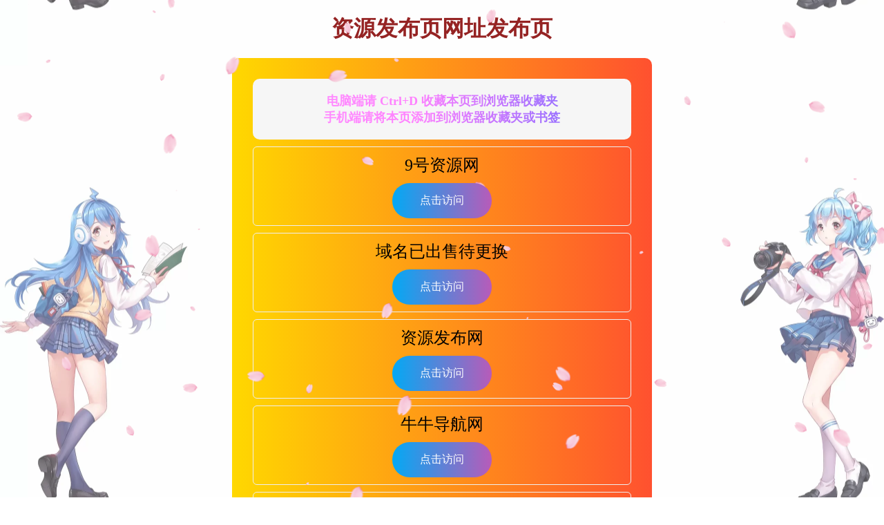

--- FILE ---
content_type: text/html; charset=UTF-8
request_url: https://www.zyfby.com/?&rand=6e4ebf12c4b83cd865ebae327084aab7
body_size: 2135
content:

<!DOCTYPE html>
<html lang="en">

<head>
    <meta charset="UTF-8">
    <meta http-equiv="X-UA-Compatible" content="IE=edge">
    <meta name="viewport" content="width=device-width, initial-scale=1.0">
<title>资源发布页 - 永久地址发布页,最新永久在线地址发布页发布,最新发布地址,小K网网站,网址发布页</title>
	<meta name="keywords" content="资源发布页，永久地址发布页,最新永久在线地址发布页发布,最新发布地址,小K网网站,网址发布页">
	<meta name="description" content="资源发布页，永久地址发布页,最新永久在线地址发布页发布,最新发布地址,小K网网站,网址发布页">
    <meta name="viewport" content="width=device-width, initial-scale=1, shrink-to-fit=no">
      <link rel="shortcut icon" href="/favicon.ico" /> 
    <style>
        * {
            padding: 0;
            margin: 0;
            box-sizing: border-box;
        }

        body {
            background-image:  url(https://jiuhaow.com/img/1659861292-eBU0yQ57-scaled.webp);
            background-size: 100%;
            animation: bganimation 700s infinite;
        }

        @keyframes bganimation {
            0% {
                background-position: 0% 50%;
            }

            50% {
                background-position: 100% 50%;
            }

            100% {
                background-position: 0% 50%;
            }
        }

        .container {
            margin: 20px auto 0 auto;
            width: 100%;
            max-width: 640px;
            display: flex;
            flex-wrap: wrap;
            justify-content: center;
        }

        h1 {
            color: #952323;
            text-align: center;
        }

        .list {
            margin-top: 20px;
            width: 95%;
            background-image: linear-gradient(90deg, #ffd800 0%, #ff512f 100%, #fff);

            padding: 30px;
            border-radius: 10px;
        }

        .shoucang {
            margin-bottom: 10px;
            padding: 20px 0;
            border-radius: 10px;
            background-color: #f6f6f6;
        }

        .shoucang h2 {
            font-size: 18px;
            text-align: center;
        }

        .d-list {
            position: relative;
            display: flex;
            flex-wrap: wrap;
            justify-content: center;
            align-items: center;
            flex-direction: column;
            border: 1px solid #efefef;
            border-radius: 6px;
            padding: 10px;
        }

        .d-list+.d-list {
            margin-top: 10px;
        }

        .list .title {
            font-size: 24px;
            margin-bottom: 10px;
        }

        .list .link {
            font-size: 16px;
            color: #666;
            margin-bottom: 15px;
            padding: 5px 15px;
            border-radius: 6px;
            background-color: #f6f6f6;
        }

        .btn {
            position: relative;
            padding: 15px 40px;
            text-align: center;
            color: #fff;
            font-size: 16px;
            text-transform: uppercase;
            text-decoration: none;
            font-family: sans-serif;
            box-sizing: border-box;
            background: linear-gradient(90deg, #03a9f4, #f441a5, #ffeb3b, #03a9f4);
            background-size: 400%;
            border-radius: 60px;
            z-index: 1;
        }

        .btn:hover {
            animation: animate 8s linear infinite;
        }

        @keyframes animate {
            0% {
                background-position: 0%;
            }

            100% {
                background-position: 400%;
            }
        }

        .btn::before {
            content: '';
            position: absolute;
            top: -5px;
            left: -5px;
            right: -5px;
            bottom: -5px;
            z-index: -1;
            background: linear-gradient(90deg, #03a9f4, #f441a5, #ffeb3b, #03a9f4);
            background-size: 400%;
            border-radius: 40px;
            opacity: 0;
            transition: 0.5s;
        }

        .btn:hover::before {
            filter: blur(10px);
            opacity: 1;
            animation: animate 8s linear infinite;
        }

        .name {
            font-size: 50px;
            background-clip: border-box;
            -webkit-background-clip: text;
            -webkit-text-fill-color: transparent;
            color: #FF512F;
            font-weight: 700;
            /*text-shadow: 0px 0px 7px #000;*/
            background-image: linear-gradient(90deg, #ffd800 0%, #ff512f 100%, #fff);
            animation: glow-animation 5s infinite linear;
            color: #FFC0CB;
            box-sizing: border-box;
            vertical-align: inherit;
        }

        @keyframes glow-animation {
            0% {
                filter: hue-rotate(-360deg)
            }

            100% {
                filter: hue-rotate(360deg)
            }
        }

        .jb {
            font-size: 16px;
            background-image: -webkit-linear-gradient(90deg, #4e17df, #fb6bea 25%, #4e17df 50%, #fb6bea 75%, #4e17df);
            -webkit-text-fill-color: transparent;
            -webkit-background-clip: text;
            background-size: 100% 600%;
            animation: jb 10s linear infinite;
        }

        @keyframes jb {
            0% {
                background-position: 0 0;
            }

            100% {
                background-position: 0 -300%;
            }
        }
    </style>
    <script src="https://hm.baidu.com/hm.js?f53a325164391f797fc17b952815709d"></script>
    <script>
        var _hmt = _hmt || [];
        (function () {
            var hm = document.createElement("script");
            hm.src = "https://hm.baidu.com/hm.js?f53a325164391f797fc17b952815709d";
            var s = document.getElementsByTagName("script")[0];
            s.parentNode.insertBefore(hm, s);
        })();
    </script>
</head>

<body>
    <div class="container">
        <h1>资源发布页网址发布页</h1>
        <div class="list">
            <div class="shoucang">
                <h2 class="name">电脑端请 Ctrl+D 收藏本页到浏览器收藏夹<br>手机端请将本页添加到浏览器收藏夹或书签</h2>
            </div>
<div class="d-list">
<div class="title"><span class="icon"><i class=""></i></span>9号资源网</div>
<a class="btn" target="_blank" href="//jiuhaow.com">点击访问</a></div><div class="d-list">
<div class="title"><span class="icon"><i class=""></i></span>域名已出售待更换</div>
<a class="btn" target="_blank" href="//zyfby.com">点击访问</a></div><div class="d-list">
<div class="title"><span class="icon"><i class=""></i></span>资源发布网</div>
<a class="btn" target="_blank" href="//zyfbw.com">点击访问</a></div><div class="d-list">
<div class="title"><span class="icon"><i class=""></i></span>牛牛导航网</div>
<a class="btn" target="_blank" href="//nndhw.com">点击访问</a></div><div class="d-list">
<div class="title"><span class="icon"><i class=""></i></span>趣味网</div>
<a class="btn" target="_blank" href="//qqwww.com">点击访问</a></div>        </div>
    </div>
</body>
<footer>
<div class="copy-text" style="text-align: center">
   <h3> <p class="copyright">
            
</p> </center> 
<div class="copy-text" style="text-align: center">
 本站收集的信息若侵害到您的利益，请联系我们删除处理,侵权处理微信 ：4078499 
 <br>版权所有 © 2022 <a href="./" target="_blank">资源发布页官网系统</a> · 保留所有权利				<a href="https://beian.miit.gov.cn/" target="_blank">
									</a></div> </h3>
</footer>


 <script src="https://cangshui.net/-down/otherweb/JSCSS/yinghua.js"></script>